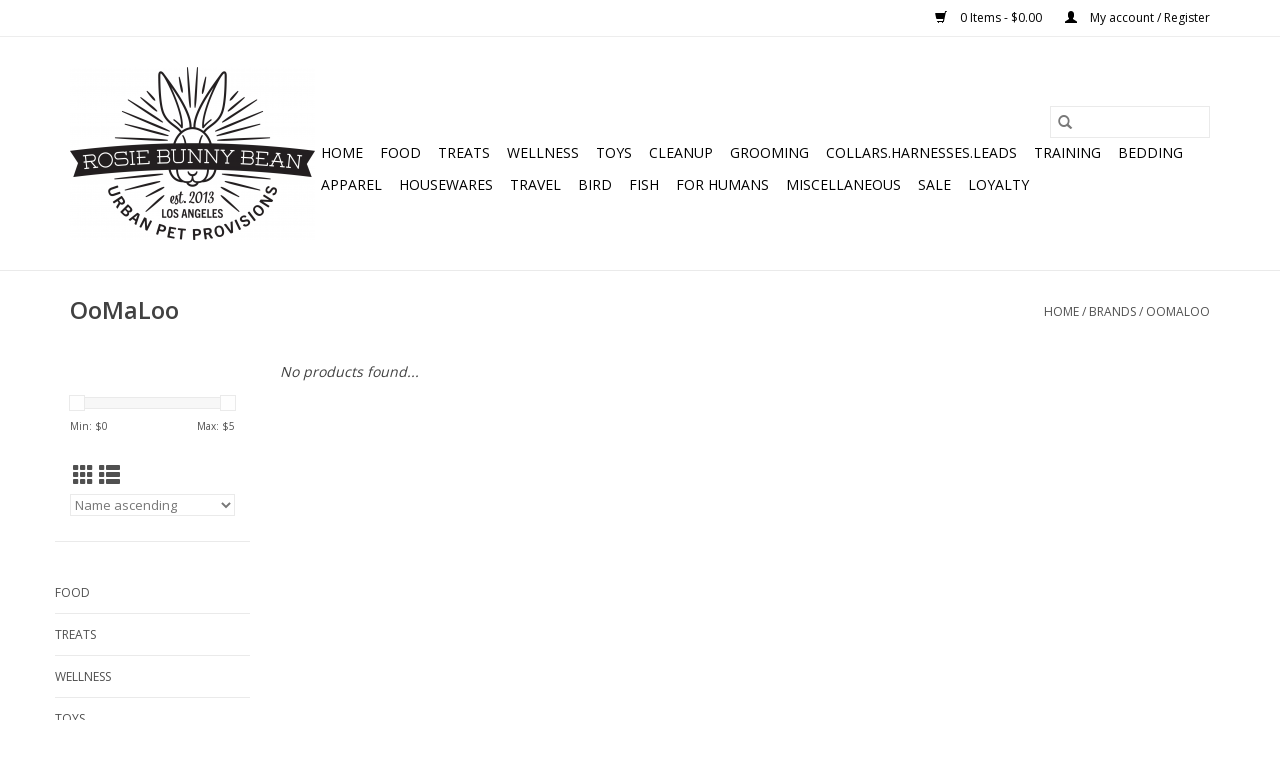

--- FILE ---
content_type: text/javascript;charset=utf-8
request_url: https://www.rosiebunnybean.com/services/stats/pageview.js
body_size: -435
content:
// SEOshop 27-11-2025 11:22:47

--- FILE ---
content_type: application/javascript; charset=UTF-8
request_url: https://www.rosiebunnybean.com/cdn-cgi/challenge-platform/scripts/jsd/main.js
body_size: 4505
content:
window._cf_chl_opt={VnHPF6:'b'};~function(z2,v,h,O,L,o,s,K){z2=Z,function(F,Q,zK,z1,m,N){for(zK={F:212,Q:258,m:198,N:214,c:171,Y:163,S:186,H:252,D:246,B:169,W:202,V:183},z1=Z,m=F();!![];)try{if(N=parseInt(z1(zK.F))/1*(parseInt(z1(zK.Q))/2)+-parseInt(z1(zK.m))/3*(-parseInt(z1(zK.N))/4)+parseInt(z1(zK.c))/5+-parseInt(z1(zK.Y))/6*(parseInt(z1(zK.S))/7)+parseInt(z1(zK.H))/8*(-parseInt(z1(zK.D))/9)+-parseInt(z1(zK.B))/10*(parseInt(z1(zK.W))/11)+parseInt(z1(zK.V))/12,Q===N)break;else m.push(m.shift())}catch(c){m.push(m.shift())}}(z,286180),v=this||self,h=v[z2(182)],O={},O[z2(196)]='o',O[z2(147)]='s',O[z2(245)]='u',O[z2(240)]='z',O[z2(144)]='n',O[z2(199)]='I',O[z2(179)]='b',L=O,v[z2(165)]=function(F,Q,N,Y,zM,zp,za,z7,H,D,B,W,V,x){if(zM={F:175,Q:249,m:150,N:175,c:249,Y:197,S:231,H:143,D:197,B:143,W:157,V:250,b:148,f:151,x:181},zp={F:222,Q:148,m:174},za={F:215,Q:193,m:217,N:145},z7=z2,Q===null||void 0===Q)return Y;for(H=l(Q),F[z7(zM.F)][z7(zM.Q)]&&(H=H[z7(zM.m)](F[z7(zM.N)][z7(zM.c)](Q))),H=F[z7(zM.Y)][z7(zM.S)]&&F[z7(zM.H)]?F[z7(zM.D)][z7(zM.S)](new F[(z7(zM.B))](H)):function(X,z8,C){for(z8=z7,X[z8(zp.F)](),C=0;C<X[z8(zp.Q)];X[C]===X[C+1]?X[z8(zp.m)](C+1,1):C+=1);return X}(H),D='nAsAaAb'.split('A'),D=D[z7(zM.W)][z7(zM.V)](D),B=0;B<H[z7(zM.b)];W=H[B],V=A(F,Q,W),D(V)?(x=V==='s'&&!F[z7(zM.f)](Q[W]),z7(zM.x)===N+W?S(N+W,V):x||S(N+W,Q[W])):S(N+W,V),B++);return Y;function S(X,C,z6){z6=Z,Object[z6(za.F)][z6(za.Q)][z6(za.m)](Y,C)||(Y[C]=[]),Y[C][z6(za.N)](X)}},o=z2(156)[z2(218)](';'),s=o[z2(157)][z2(250)](o),v[z2(190)]=function(F,Q,zc,z9,m,N,Y,S){for(zc={F:159,Q:148,m:185,N:145,c:234},z9=z2,m=Object[z9(zc.F)](Q),N=0;N<m[z9(zc.Q)];N++)if(Y=m[N],'f'===Y&&(Y='N'),F[Y]){for(S=0;S<Q[m[N]][z9(zc.Q)];-1===F[Y][z9(zc.m)](Q[m[N]][S])&&(s(Q[m[N]][S])||F[Y][z9(zc.N)]('o.'+Q[m[N]][S])),S++);}else F[Y]=Q[m[N]][z9(zc.c)](function(H){return'o.'+H})},K=function(zb,zV,zW,zD,zZ,Q,m,N){return zb={F:221,Q:178},zV={F:238,Q:238,m:238,N:145,c:238,Y:238,S:238,H:141,D:224,B:238},zW={F:148},zD={F:148,Q:224,m:215,N:193,c:217,Y:215,S:217,H:217,D:256,B:145,W:256,V:145,b:256,f:145,x:238,X:238,C:193,I:256,d:256,e:145,g:145,j:145,J:145,P:141},zZ=z2,Q=String[zZ(zb.F)],m={'h':function(c,zS){return zS={F:239,Q:224},null==c?'':m.g(c,6,function(Y,zy){return zy=Z,zy(zS.F)[zy(zS.Q)](Y)})},'g':function(Y,S,H,zF,D,B,W,V,x,X,C,I,j,J,P,G,U,z0){if(zF=zZ,null==Y)return'';for(B={},W={},V='',x=2,X=3,C=2,I=[],j=0,J=0,P=0;P<Y[zF(zD.F)];P+=1)if(G=Y[zF(zD.Q)](P),Object[zF(zD.m)][zF(zD.N)][zF(zD.c)](B,G)||(B[G]=X++,W[G]=!0),U=V+G,Object[zF(zD.Y)][zF(zD.N)][zF(zD.S)](B,U))V=U;else{if(Object[zF(zD.m)][zF(zD.N)][zF(zD.H)](W,V)){if(256>V[zF(zD.D)](0)){for(D=0;D<C;j<<=1,J==S-1?(J=0,I[zF(zD.B)](H(j)),j=0):J++,D++);for(z0=V[zF(zD.W)](0),D=0;8>D;j=j<<1.66|z0&1.75,J==S-1?(J=0,I[zF(zD.V)](H(j)),j=0):J++,z0>>=1,D++);}else{for(z0=1,D=0;D<C;j=z0|j<<1.95,J==S-1?(J=0,I[zF(zD.B)](H(j)),j=0):J++,z0=0,D++);for(z0=V[zF(zD.b)](0),D=0;16>D;j=z0&1.71|j<<1.54,S-1==J?(J=0,I[zF(zD.f)](H(j)),j=0):J++,z0>>=1,D++);}x--,0==x&&(x=Math[zF(zD.x)](2,C),C++),delete W[V]}else for(z0=B[V],D=0;D<C;j=j<<1|1&z0,J==S-1?(J=0,I[zF(zD.f)](H(j)),j=0):J++,z0>>=1,D++);V=(x--,x==0&&(x=Math[zF(zD.X)](2,C),C++),B[U]=X++,String(G))}if(V!==''){if(Object[zF(zD.m)][zF(zD.C)][zF(zD.c)](W,V)){if(256>V[zF(zD.I)](0)){for(D=0;D<C;j<<=1,S-1==J?(J=0,I[zF(zD.B)](H(j)),j=0):J++,D++);for(z0=V[zF(zD.d)](0),D=0;8>D;j=j<<1.29|1&z0,J==S-1?(J=0,I[zF(zD.e)](H(j)),j=0):J++,z0>>=1,D++);}else{for(z0=1,D=0;D<C;j=j<<1|z0,S-1==J?(J=0,I[zF(zD.e)](H(j)),j=0):J++,z0=0,D++);for(z0=V[zF(zD.D)](0),D=0;16>D;j=z0&1.05|j<<1,S-1==J?(J=0,I[zF(zD.g)](H(j)),j=0):J++,z0>>=1,D++);}x--,x==0&&(x=Math[zF(zD.x)](2,C),C++),delete W[V]}else for(z0=B[V],D=0;D<C;j=1.64&z0|j<<1.85,J==S-1?(J=0,I[zF(zD.j)](H(j)),j=0):J++,z0>>=1,D++);x--,x==0&&C++}for(z0=2,D=0;D<C;j=z0&1|j<<1,S-1==J?(J=0,I[zF(zD.J)](H(j)),j=0):J++,z0>>=1,D++);for(;;)if(j<<=1,J==S-1){I[zF(zD.e)](H(j));break}else J++;return I[zF(zD.P)]('')},'j':function(c,zB,zQ){return zB={F:256},zQ=zZ,c==null?'':''==c?null:m.i(c[zQ(zW.F)],32768,function(Y,zm){return zm=zQ,c[zm(zB.F)](Y)})},'i':function(Y,S,H,zv,D,B,W,V,x,X,C,I,j,J,P,G,z0,U){for(zv=zZ,D=[],B=4,W=4,V=3,x=[],I=H(0),j=S,J=1,X=0;3>X;D[X]=X,X+=1);for(P=0,G=Math[zv(zV.F)](2,2),C=1;C!=G;U=I&j,j>>=1,0==j&&(j=S,I=H(J++)),P|=C*(0<U?1:0),C<<=1);switch(P){case 0:for(P=0,G=Math[zv(zV.Q)](2,8),C=1;C!=G;U=I&j,j>>=1,0==j&&(j=S,I=H(J++)),P|=C*(0<U?1:0),C<<=1);z0=Q(P);break;case 1:for(P=0,G=Math[zv(zV.m)](2,16),C=1;G!=C;U=j&I,j>>=1,j==0&&(j=S,I=H(J++)),P|=(0<U?1:0)*C,C<<=1);z0=Q(P);break;case 2:return''}for(X=D[3]=z0,x[zv(zV.N)](z0);;){if(J>Y)return'';for(P=0,G=Math[zv(zV.c)](2,V),C=1;C!=G;U=I&j,j>>=1,0==j&&(j=S,I=H(J++)),P|=(0<U?1:0)*C,C<<=1);switch(z0=P){case 0:for(P=0,G=Math[zv(zV.Y)](2,8),C=1;G!=C;U=j&I,j>>=1,0==j&&(j=S,I=H(J++)),P|=(0<U?1:0)*C,C<<=1);D[W++]=Q(P),z0=W-1,B--;break;case 1:for(P=0,G=Math[zv(zV.S)](2,16),C=1;C!=G;U=I&j,j>>=1,j==0&&(j=S,I=H(J++)),P|=C*(0<U?1:0),C<<=1);D[W++]=Q(P),z0=W-1,B--;break;case 2:return x[zv(zV.H)]('')}if(B==0&&(B=Math[zv(zV.Y)](2,V),V++),D[z0])z0=D[z0];else if(W===z0)z0=X+X[zv(zV.D)](0);else return null;x[zv(zV.N)](z0),D[W++]=X+z0[zv(zV.D)](0),B--,X=z0,0==B&&(B=Math[zv(zV.B)](2,V),V++)}}},N={},N[zZ(zb.Q)]=m.h,N}(),a();function E(zx,zO,F,Q,m,N){return zx={F:230,Q:167,m:162},zO=z2,F=v[zO(zx.F)],Q=3600,m=Math[zO(zx.Q)](+atob(F.t)),N=Math[zO(zx.Q)](Date[zO(zx.m)]()/1e3),N-m>Q?![]:!![]}function k(N,c,ze,zl,Y,S,H,D,B,W,V,b){if(ze={F:187,Q:233,m:230,N:259,c:152,Y:161,S:166,H:177,D:153,B:213,W:219,V:154,b:172,f:192,x:152,X:211,C:242,I:158,d:216,e:152,g:220,j:200,J:149,P:226,G:180,U:254,z0:142,zg:243,zj:178},zl=z2,!i(.01))return![];S=(Y={},Y[zl(ze.F)]=N,Y[zl(ze.Q)]=c,Y);try{H=v[zl(ze.m)],D=zl(ze.N)+v[zl(ze.c)][zl(ze.Y)]+zl(ze.S)+H.r+zl(ze.H),B=new v[(zl(ze.D))](),B[zl(ze.B)](zl(ze.W),D),B[zl(ze.V)]=2500,B[zl(ze.b)]=function(){},W={},W[zl(ze.f)]=v[zl(ze.x)][zl(ze.X)],W[zl(ze.C)]=v[zl(ze.c)][zl(ze.I)],W[zl(ze.d)]=v[zl(ze.e)][zl(ze.g)],W[zl(ze.j)]=v[zl(ze.e)][zl(ze.J)],V=W,b={},b[zl(ze.P)]=S,b[zl(ze.G)]=V,b[zl(ze.U)]=zl(ze.z0),B[zl(ze.zg)](K[zl(ze.zj)](b))}catch(f){}}function l(F,zk,z5,Q){for(zk={F:150,Q:159,m:170},z5=z2,Q=[];F!==null;Q=Q[z5(zk.F)](Object[z5(zk.Q)](F)),F=Object[z5(zk.m)](F));return Q}function Z(y,F,Q){return Q=z(),Z=function(m,v,h){return m=m-140,h=Q[m],h},Z(y,F)}function A(F,Q,m,zR,z4,N){z4=(zR={F:184,Q:197,m:195,N:140},z2);try{return Q[m][z4(zR.F)](function(){}),'p'}catch(Y){}try{if(null==Q[m])return void 0===Q[m]?'u':'x'}catch(S){return'i'}return F[z4(zR.Q)][z4(zR.m)](Q[m])?'a':Q[m]===F[z4(zR.Q)]?'p5':!0===Q[m]?'T':Q[m]===!1?'F':(N=typeof Q[m],z4(zR.N)==N?n(F,Q[m])?'N':'f':L[N]||'?')}function R(F,Q,zI,zu,zC,zX,zL,m,N){zI={F:230,Q:153,m:213,N:219,c:259,Y:152,S:161,H:205,D:209,B:154,W:172,V:164,b:247,f:243,x:178,X:232},zu={F:255},zC={F:155,Q:201,m:204},zX={F:154},zL=z2,m=v[zL(zI.F)],N=new v[(zL(zI.Q))](),N[zL(zI.m)](zL(zI.N),zL(zI.c)+v[zL(zI.Y)][zL(zI.S)]+zL(zI.H)+m.r),m[zL(zI.D)]&&(N[zL(zI.B)]=5e3,N[zL(zI.W)]=function(zr){zr=zL,Q(zr(zX.F))}),N[zL(zI.V)]=function(zn){zn=zL,N[zn(zC.F)]>=200&&N[zn(zC.F)]<300?Q(zn(zC.Q)):Q(zn(zC.m)+N[zn(zC.F)])},N[zL(zI.b)]=function(zA){zA=zL,Q(zA(zu.F))},N[zL(zI.f)](K[zL(zI.x)](JSON[zL(zI.X)](F)))}function i(F,zf,zh){return zf={F:173},zh=z2,Math[zh(zf.F)]()<F}function M(m,N,zw,zT,c,Y,S){if(zw={F:229,Q:209,m:201,N:254,c:146,Y:191,S:203,H:176,D:146,B:233,W:206,V:203,b:176},zT=z2,c=zT(zw.F),!m[zT(zw.Q)])return;N===zT(zw.m)?(Y={},Y[zT(zw.N)]=c,Y[zT(zw.c)]=m.r,Y[zT(zw.Y)]=zT(zw.m),v[zT(zw.S)][zT(zw.H)](Y,'*')):(S={},S[zT(zw.N)]=c,S[zT(zw.D)]=m.r,S[zT(zw.Y)]=zT(zw.B),S[zT(zw.W)]=N,v[zT(zw.V)][zT(zw.b)](S,'*'))}function a(zP,zJ,zj,zo,F,Q,m,N,c){if(zP={F:230,Q:209,m:189,N:194,c:251,Y:251,S:208,H:241},zJ={F:189,Q:194,m:241},zj={F:160},zo=z2,F=v[zo(zP.F)],!F)return;if(!E())return;(Q=![],m=F[zo(zP.Q)]===!![],N=function(zs,Y){if(zs=zo,!Q){if(Q=!![],!E())return;Y=T(),R(Y.r,function(S){M(F,S)}),Y.e&&k(zs(zj.F),Y.e)}},h[zo(zP.m)]!==zo(zP.N))?N():v[zo(zP.c)]?h[zo(zP.Y)](zo(zP.S),N):(c=h[zo(zP.H)]||function(){},h[zo(zP.H)]=function(zt){zt=zo,c(),h[zt(zJ.F)]!==zt(zJ.Q)&&(h[zt(zJ.m)]=c,N())})}function T(zY,zz,m,N,c,Y,S){zz=(zY={F:253,Q:210,m:188,N:207,c:236,Y:237,S:227,H:244,D:223,B:225,W:228,V:168},z2);try{return m=h[zz(zY.F)](zz(zY.Q)),m[zz(zY.m)]=zz(zY.N),m[zz(zY.c)]='-1',h[zz(zY.Y)][zz(zY.S)](m),N=m[zz(zY.H)],c={},c=BAnB4(N,N,'',c),c=BAnB4(N,N[zz(zY.D)]||N[zz(zY.B)],'n.',c),c=BAnB4(N,m[zz(zY.W)],'d.',c),h[zz(zY.Y)][zz(zY.V)](m),Y={},Y.r=c,Y.e=null,Y}catch(H){return S={},S.r={},S.e=H,S}}function n(F,Q,zi,z3){return zi={F:248,Q:215,m:257,N:217,c:185,Y:235},z3=z2,Q instanceof F[z3(zi.F)]&&0<F[z3(zi.F)][z3(zi.Q)][z3(zi.m)][z3(zi.N)](Q)[z3(zi.c)](z3(zi.Y))}function z(zG){return zG='postMessage,/invisible/jsd,CkunnBrs,boolean,chctx,d.cookie,document,151908FhzdCv,catch,indexOf,514990hagHZB,msg,style,readyState,Jxahl3,event,chlApiSitekey,hasOwnProperty,loading,isArray,object,Array,6PLoqQw,bigint,chlApiClientVersion,success,8888xhXuon,parent,http-code:,/jsd/oneshot/13c98df4ef2d/0.10423916956893588:1764238210:HuDEF7ERrwtSMCHQNaH2zRNoblZS_wSunemXL8wyTgw/,detail,display: none,DOMContentLoaded,api,iframe,wfJU3,13442IcMapT,open,244616dWwJUn,prototype,chlApiRumWidgetAgeMs,call,split,POST,BHcSU3,fromCharCode,sort,clientInformation,charAt,navigator,errorInfoObject,appendChild,contentDocument,cloudflare-invisible,__CF$cv$params,from,stringify,error,map,[native code],tabIndex,body,pow,NGVPeQMW7AJChq4nw5EIsLjDgua9THYZ3XR6xkFd-zoSyprBm1c$OUK8v2+fibtl0,symbol,onreadystatechange,chlApiUrl,send,contentWindow,undefined,96597pkbffv,onerror,Function,getOwnPropertyNames,bind,addEventListener,176zDCBDJ,createElement,source,xhr-error,charCodeAt,toString,78IKjtRP,/cdn-cgi/challenge-platform/h/,function,join,jsd,Set,number,push,sid,string,length,mAxV0,concat,isNaN,_cf_chl_opt,XMLHttpRequest,timeout,status,_cf_chl_opt;WVJdi2;tGfE6;eHFr4;rZpcH7;DMab5;uBWD2;TZOO6;NFIEc5;SBead5;rNss8;ssnu4;WlNXb1;QNPd6;BAnB4;Jxahl3;fLDZ5;fAvt5,includes,NUDr6,keys,error on cf_chl_props,VnHPF6,now,6DZTMEa,onload,BAnB4,/b/ov1/0.10423916956893588:1764238210:HuDEF7ERrwtSMCHQNaH2zRNoblZS_wSunemXL8wyTgw/,floor,removeChild,1300UmhaBx,getPrototypeOf,208555QAZljI,ontimeout,random,splice,Object'.split(','),z=function(){return zG},z()}}()